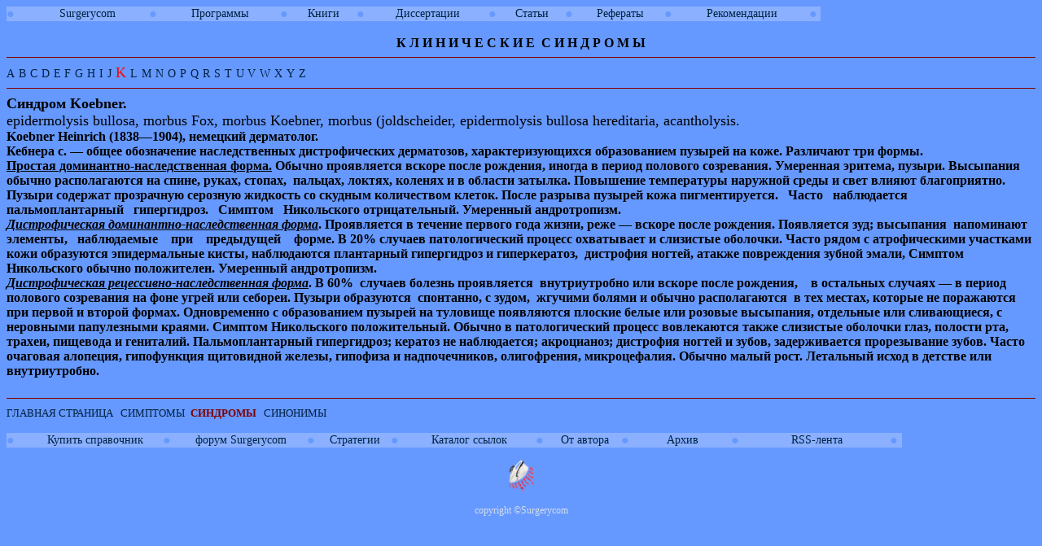

--- FILE ---
content_type: text/html
request_url: http://www.spravochnik.surgerycom.net/Sindroms/K/Sindrom_K/Koebner.htm
body_size: 4274
content:
<html>

<head>
<meta http-equiv="Content-Language" content="ru">
<meta name="GENERATOR" content="Microsoft FrontPage 6.0">
<meta name="ProgId" content="FrontPage.Editor.Document">
<meta http-equiv="Content-Type" content="text/html; charset=windows-1251">
<body oncopy="alert('Администрация Surgerycom разрешает копировать, печатать и сохранять на жесткий диск отдельные страницы сайта “Справочник клинических симптомов и синдромов”. ВНИМАНИЕ!!! Тотальное скачивание сайта такими программами как: WebZIP, WebCopier, Teleport и т. д..  нанесет серьезный ущерб вашему компьютеру! Если вы желайте иметь копию справочника, купите ее, перейдя по ссылке “Купить справочник”. ');">



<title>Синдром Koebner</title>
<style>
<!--
 p.MsoNormal
	{mso-style-parent:"";
	margin-bottom:.0001pt;
	text-autospace:none;
	font-size:10.0pt;
	font-family:"Times New Roman";
	margin-left:0cm; margin-right:0cm; margin-top:0cm}
-->
</style>
<base target="_self">
<link rel="stylesheet" type="text/css" href="../../../skss.css">

</head>

<body bgcolor="#6699FF" link="#000040" vlink="#2B2BFF">


<table border="0" cellspacing="0" cellpadding="0" align="left">
	<tr>
		<td width="2%" nowrap bgcolor="#8AB0FF">
		<p style="margin-top: 0; margin-bottom: 0"><span lang="en-us">
		<font face="Times New Roman" color="#6699FF">&#9679;</font></span></td>
		<td width="11%" nowrap bgcolor="#8AB0FF">
		<p align="center" style="margin-top: 0; margin-bottom: 0"><span lang="en-us"><font size="2">
		<a target="_blank" href="http://surgerycom.net/">Surgerycom</a>&nbsp; </font></span></td>
		<td width="1%" nowrap bgcolor="#8AB0FF">
		<p style="margin-top: 0; margin-bottom: 0"><span lang="en-us">
		<font face="Times New Roman" color="#6699FF">&#9679;</font></span></td>
		<td width="11%" nowrap bgcolor="#8AB0FF">
		<p align="center" style="margin-top: 0; margin-bottom: 0">
		<font size="2">
		<a target="_blank" href="http://surgerycom.net/Programs/spisok%20programm.htm">
		&#1055;&#1088;&#1086;&#1075;&#1088;&#1072;&#1084;&#1084;&#1099;</a><span lang="en-us">
		</span></font></td>
		<td width="1%" nowrap bgcolor="#8AB0FF">
		<p style="margin-top: 0; margin-bottom: 0"><span lang="en-us">
		<font face="Times New Roman" color="#6699FF">&#9679;</font></span></td>
		<td width="6%" nowrap bgcolor="#8AB0FF">
		<p align="center" style="margin-top: 0; margin-bottom: 0">
		<font size="2">
		<a target="_blank" href="http://surgerycom.net/Surgery_lib/Books/Books.htm">&#1050;&#1085;&#1080;&#1075;&#1080;</a></font></td>
		<td width="1%" nowrap bgcolor="#8AB0FF">
		<p style="margin-top: 0; margin-bottom: 0"><span lang="en-us">
		<font face="Times New Roman" color="#6699FF">&#9679;</font></span></td>
		<td width="11%" nowrap bgcolor="#8AB0FF">
		<p align="center" style="margin-top: 0; margin-bottom: 0">
		<a target="_blank" href="http://surgerycom.net/Surgery_lib/Dissertations/Dissertations.htm">&#1044;&#1080;&#1089;&#1089;&#1077;&#1088;&#1090;&#1072;&#1094;&#1080;&#1080;</a></td>
		<td width="1%" nowrap bgcolor="#8AB0FF">
		<p style="margin-top: 0; margin-bottom: 0"><span lang="en-us">
		<font face="Times New Roman" color="#6699FF">&#9679;</font></span></td>
		<td width="6%" nowrap bgcolor="#8AB0FF">
		<p align="center" style="margin-top: 0; margin-bottom: 0">
		<a target="_blank" href="http://surgerycom.net/Clause/Statja1.htm">&#1057;&#1090;&#1072;&#1090;&#1100;&#1080;</a></td>
		<td width="1%" nowrap bgcolor="#8AB0FF">
		<p style="margin-top: 0; margin-bottom: 0"><span lang="en-us">
		<font face="Times New Roman" color="#6699FF">&#9679;</font></span></td>
		<td width="8%" nowrap bgcolor="#8AB0FF">
		<p align="center" style="margin-top: 0; margin-bottom: 0">
		<a target="_blank" href="http://surgerycom.net/Surgery_lib/Referats/Referats.htm">&#1056;&#1077;&#1092;&#1077;&#1088;&#1072;&#1090;&#1099;</a></td>
	</td>
		<td width="1%" nowrap bgcolor="#8AB0FF">
		<p style="margin-top: 0; margin-bottom: 0"><span lang="en-us">
		<font face="Times New Roman" color="#6699FF">&#9679;</font></span></td>
		<td width="12%" nowrap bgcolor="#8AB0FF">
		<p style="margin-top: 0; margin-bottom: 0" align="center">
		<a href="http://surgerycom.net/Surgery_lib/Recomendation/index.htm">
		&#1056;&#1077;&#1082;&#1086;&#1084;&#1077;&#1085;&#1076;&#1072;&#1094;&#1080;&#1080;</a></td>
		<td width="1%" nowrap bgcolor="#8AB0FF">
		<p style="margin-top: 0; margin-bottom: 0"><span lang="en-us">
		<font face="Times New Roman" color="#6699FF">&#9679;</font><font face="Times New Roman" color="#800000"> </font>
		</span></td>
	</tr>
	</table>
<div align="left">

<table border="0" cellspacing="0" cellpadding="0" align="left">
	<tr>
		
	</tr>
	</table><table border="0" cellspacing="0" cellpadding="0" align="left">
	<tr>
		
	</tr>
	</table><p class="MsoNormal" align="center"><b><font size="3"><span lang="en-us"> &nbsp;</span></font></b></p>
<p class="MsoNormal" align="center"><b><font size="3"><span lang="en-us"> &nbsp;</span></font></b></p>
<p class="MsoNormal" align="center"><b><font size="3">&#1050;  
&#1051; &#1048;<span lang="en-us">
</span>&#1053;<span lang="en-us"> </span>&#1048;<span lang="en-us"> </span>&#1063;<span lang="en-us">
</span>&#1045;<span lang="en-us"> </span>&#1057;<span lang="en-us"> </span>&#1050;<span lang="en-us">
</span>&#1048;<span lang="en-us"> </span>&#1045;<span lang="en-us"> </span>&nbsp;&#1057;<span lang="en-us">
</span>&#1048;<span lang="en-us"> </span>Н Д Р О М Ы</font></b></p>
</div>


<hr color="#800000" size="1">



<p class="MsoNormal" align="left"><span lang="en-us"><font size="4">
<font color="#FF0000"><a target="_top" href="../../A/Du_A.htm">A</a>
<a target="_top" href="../../B/Du_B.htm">B</a></font> <font color="#FF0000">
<a target="_top" href="../../C/Du_C.htm">C</a>
<a target="_top" href="../../D/Du_D.htm">D</a></font> <font color="#FF0000">
<a target="_top" href="../../E/Du_E.htm">E</a></font><a target="_top" href="../../E/Du_E.htm">
</a>
<a target="_top" href="../../F/Du_F.htm">F</a>
<a target="_top" href="../../G/Du_G.htm">G</a>
<a target="_top" href="../../H/Du_H.htm">H</a>
<a target="_top" href="../../I/Du_I.htm">I</a>
<a target="_top" href="../../J/Du_J.htm">J</a> <font color="#FF0000">K</font>
<a target="_top" href="../../L/Du_L.htm">L</a>
<a target="_top" href="../../M/Du_M.htm">M</a>
<a target="_top" href="../../N/Du_N.htm">N</a>
<a target="_top" href="../../O/Du_O.htm">O</a>
<a target="_top" href="../../P/Du_P.htm">P</a>
<a target="_top" href="../../Q/Du_Q.htm">Q</a>
<a target="_top" href="../../R/Du_R.htm">R</a>
<a target="_top" href="../../S/Du_S.htm">S</a>
<a target="_top" href="../../T/Du_T.htm">T</a>
<a target="_top" href="../../U/Du_U.htm">U </a>
<a target="_top" href="../../V/Du-V.htm">V</a>
<a target="_top" href="../../W/Du_W.htm">W</a>
<a target="_top" href="../../X/Du_X.htm">X</a>
<a target="_top" href="../../Y/Du_Y.htm">Y</a>
<a target="_top" href="../../Z/Du_Z.htm">Z</a></font></span></p>
<hr color="#800000" size="1">

<p class="MsoNormal"><b><span style="color: black"><font size="4">Синдром</font></span><font size="4"><span style="color: black">
</span><span lang="DE" style="color: black">Koebner</span></font></b><span lang="DE" style="color: black; font-weight: 700"><font size="4">.
</font></span></p>
<p class="MsoNormal"><span lang="DE" style="color: black"><font size="4">
epidermolysis bullosa, morbus Fox, morbus Koebner, morbus (joldscheider, 
epidermolysis bullosa hereditaria, acantholysis.</font></span></p>
<p class="MsoNormal"><b><span lang="DE" style="color: black"><font size="3">
Koebner Heinrich </font></span><span style="color: black"><font size="3">
(1838—1904), немецкий дерматолог.</font></span></b></p>
<p class="MsoNormal"><span style="color: black; font-weight: 700">
<font size="3">Кебнера с. — общее обозначение наследственных дистрофических 
дерматозов, характеризующихся образованием пузырей на коже. Различают три формы.</font></span></p>
<p class="MsoNormal"><span style="color: black; font-weight: 700">
<font size="3"><u>Простая доминантно-наследственная форма.</u> Обычно 
проявляется вскоре после рождения, иногда в период полового созревания. 
Умеренная эритема, пузыри. Высыпания обычно располагаются на спине, руках, 
стопах,&nbsp; пальцах, локтях, коленях и в области затылка. Повышение температуры 
наружной среды и свет влияют благоприятно. Пузыри содержат прозрачную серозную 
жидкость со скудным количеством клеток. После разрыва пузырей кожа 
пигментируется.&nbsp;&nbsp; Часто&nbsp;&nbsp; наблюдается&nbsp;&nbsp; пальмоплантарный&nbsp;&nbsp; гипергидроз.&nbsp;&nbsp; 
Симптом&nbsp;&nbsp; Никольского отрицательный. Умеренный андротропизм.</font></span></p>
<p class="MsoNormal"><span style="color: black; font-weight: 700">
<font size="3"><u><i>Дистрофическая доминантно-наследственная форма</i></u>. 
Проявляется в течение первого года жизни, реже — вскоре после рождения. 
Появляется зуд; высыпания&nbsp; напоминают&nbsp; элементы,&nbsp;&nbsp; наблюдаемые&nbsp;&nbsp;&nbsp; при&nbsp;&nbsp;&nbsp; 
предыдущей&nbsp;&nbsp;&nbsp; форме. В 20% случаев патологический процесс охватывает и слизистые 
оболочки. Часто рядом с атрофическими участками кожи образуются эпидермальные 
кисты, наблюдаются плантарный гипергидроз и гиперкератоз,&nbsp; дистрофия ногтей, 
атакже повреждения зубной эмали, Симптом Никольского обычно положителен. 
Умеренный андротропизм.</font></span></p>
<p class="MsoNormal"><b><span style="color: black"><font size="3"><i><u>
Дистрофическая рецессивно-наследственная форма</u></i>. В 60%&nbsp; случаев болезнь 
проявляется&nbsp; внутриутробно или вскоре после рождения,&nbsp;&nbsp;&nbsp; в остальных случаях — в 
период полового созревания на фоне угрей или себореи. Пузыри образуются&nbsp; 
спонтанно, с зудом,&nbsp; жгучими болями и обычно располагаются&nbsp; в тех местах, 
которые не поражаются при первой и второй формах. Одновременно с образованием 
пузырей на туловище появляются плоские белые или розовые высыпания, отдельные 
или сливающиеся, с неровными папулезными краями. Симптом Никольского 
положительный. Обычно в патологический процесс вовлекаются также слизистые 
оболочки глаз, полости рта, трахеи, пищевода и гениталий. Пальмоплантарный 
гипергидроз; кератоз не наблюдается; акроцианоз; дистрофия ногтей и зубов, 
задерживается прорезывание зубов. Часто очаговая алопеция, гипофункция 
щитовидной железы, гипофиза и надпочечников, олигофрения, микроцефалия. Обычно 
малый рост. Летальный исход в детстве</font></span><font size="3"><span style="color: black">
</span></font><span style="color: black"><font size="3">или внутриутробно.</font></span></b></p>
<p class="MsoNormal" align="left">
&nbsp;</p>
<hr color="#800000" size="1">

<p class="MsoNormal" align="left"><a target="_top" href="../../../index.htm">
<font size="2">ГЛАВНАЯ СТРАНИЦА</font><font size="2" color="#800000">
</font></a><font size="2" color="#800000">&nbsp; </font>
<a target="_top" href="../../../Simptoms/A/DuA.htm"><font size="2">СИМПТОМЫ</font><font color="#FF0000" size="3">&nbsp;</font></a><font size="2">&nbsp;<font color="#800000"><b>СИНДРОМЫ</b></font>&nbsp;&nbsp;
<a href="../../../Sinonims/Sinonims.htm"><font size="2">СИНОНИМЫ</a></font></p>
<p class="MsoNormal" align="left">&nbsp;</p>
<table border="0" cellspacing="0" cellpadding="0" align="left">
	<tr>
		<td width="2%" nowrap bgcolor="#8AB0FF">
		<p style="margin-top: 0; margin-bottom: 0"><span lang="en-us">
		<font face="Times New Roman" color="#6699FF">&#9679;</font></span></td>
		<td width="11%" nowrap bgcolor="#8AB0FF">
		<p align="center" style="margin-top: 0; margin-bottom: 0"><font size="2">
		<a target="_blank" href="http://surgerycom.net/1.htm">Купить справочник</a></font><span lang="en-us"><font size="2">&nbsp; </font></span></td>
		<td width="1%" nowrap bgcolor="#8AB0FF">
		<p style="margin-top: 0; margin-bottom: 0"><span lang="en-us">
		<font face="Times New Roman" color="#6699FF">&#9679;</font></span></td>
		<td width="11%" nowrap bgcolor="#8AB0FF">
		<p align="center" style="margin-top: 0; margin-bottom: 0">
		<font size="2"><font face="Times New Roman" color="#800000">
		<span lang="en-us">
		<a target="_blank" href="http://forum.surgerycom.net/">форум Surgerycom</a></span></font><span lang="en-us">
		</span></td>
		<td width="1%" nowrap bgcolor="#8AB0FF">
		<p style="margin-top: 0; margin-bottom: 0"><span lang="en-us">
		<font face="Times New Roman" color="#6699FF">&#9679;</font></span></td>
		<td width="6%" nowrap bgcolor="#8AB0FF">
		<p align="center" style="margin-top: 0; margin-bottom: 0">
		<font size="2"><a target="_blank" href="http://1X2bet.surgerycom.net">Стратегии</a></td>
		<td width="1%" nowrap bgcolor="#8AB0FF">
		<p style="margin-top: 0; margin-bottom: 0"><span lang="en-us">
		<font face="Times New Roman" color="#6699FF">&#9679;</font></span></td>
		<td width="11%" nowrap bgcolor="#8AB0FF">
		<p align="center" style="margin-top: 0; margin-bottom: 0">
		<font face="Times New Roman" size="1">
		<a target="_blank" href="http://links.surgerycom.net/">Каталог 
			ссылок</a></font></td>
		<td width="1%" nowrap bgcolor="#8AB0FF">
		<p style="margin-top: 0; margin-bottom: 0"><span lang="en-us">
		<font face="Times New Roman" color="#6699FF">&#9679;</font></span></td>
		<td width="6%" nowrap bgcolor="#8AB0FF">
		<p align="center" style="margin-top: 0; margin-bottom: 0">
		<font size="2"><a target="_blank" href="../../../Aut.htm">От автора</a></td>
		<td width="1%" nowrap bgcolor="#8AB0FF">
		<p style="margin-top: 0; margin-bottom: 0"><span lang="en-us">
		<font face="Times New Roman" color="#6699FF">&#9679;</font></span></td>
		<td width="8%" nowrap bgcolor="#8AB0FF">
		<p align="center" style="margin-top: 0; margin-bottom: 0">
		<font size="2">
		<a target="_blank" href="http://surgerycom.net/Galery/Galery1.htm">Архив</a></td>
	</td>
		<td width="1%" nowrap bgcolor="#8AB0FF">
		<p style="margin-top: 0; margin-bottom: 0"><span lang="en-us">
		<font face="Times New Roman" color="#6699FF">&#9679;</font></span></td>
		<td width="12%" nowrap bgcolor="#8AB0FF">
		<p style="margin-top: 0; margin-bottom: 0" align="center">
		<font size="2">
		<a class="rss" target="_blank" href="http://surgerycom.net/rss.xml">RSS-лента</a></td>
		<td width="1%" nowrap bgcolor="#8AB0FF">
		<p style="margin-top: 0; margin-bottom: 0"><span lang="en-us">
		<font face="Times New Roman" color="#6699FF">&#9679;</font><font face="Times New Roman" color="#800000"> </font>
		</span></td>
	</tr>
	</table>
<p align="center" style="margin-top: 0; margin-bottom: 0">

<p align="center" style="margin-top: 0; margin-bottom: 0">
&nbsp;</p>
<p align="center" style="margin-top: 0; margin-bottom: 0">
&nbsp;</p>
<p align="center" style="margin-top: 0; margin-bottom: 0">
<img border="0" src="../../../images/Xal_sks.gif" width="33" height="40"></p>
<p align="center" style="margin-top: 0; margin-bottom: 0">
&nbsp;</p>
<p align="center" style="margin-top: 0; margin-bottom: 0"><font class="text">
<blink><font color="#d1dceb"><font style="FONT-SIZE: 9pt">copyright </font>
<font style="FONT-SIZE: 9pt" face="Times New Roman">©<span lang="en-us">Surgerycom</span></font></font></blink></font></p>
<p class="MsoNormal" align="center">&nbsp;</p>
<p class="MsoNormal" align="center">&nbsp;</p>
<p style="margin-top: 0; margin-bottom: 0">
<!--s_links--><script type="text/javascript">
<!--
var _acic={dataProvider:10};(function(){var e=document.createElement("script");e.type="text/javascript";e.async=true;e.src="//www.acint.net/aci.js";var t=document.getElementsByTagName("script")[0];t.parentNode.insertBefore(e,t)})()
//-->
</script> <!--268350129689--><!--/s_links-->
<p style="margin-top: 0; margin-bottom: 0">
<!--s_links--><!--/s_links-->
<p style="margin-top: 0; margin-bottom: 0">
<!--s_links--><!--/s_links-->
<p style="margin-top: 0; margin-bottom: 0">
<!--s_links--><!--/s_links-->
<p style="margin-top: 0; margin-bottom: 0">
<!--s_links--><!--/s_links-->
</body>
</html>

--- FILE ---
content_type: text/css
request_url: http://www.spravochnik.surgerycom.net/skss.css
body_size: 255
content:
A:link {
Font-Family: Times New Roman, Arial, SANS-SERIF;
Font-size: 14px;
Font-style: bold;
Text-decoration: none;
Line-height: m;
color: #002142;
}
A:visited {
Font-Family: Times New Roman, Arial, SANS-SERIF;
Font-size: 14px;
Font-style: bold;
Text-decoration: none;
Line-height: m;
color: #002142;

}
A:active {
Font-Family: Times New Roman, Arial, SANS-SERIF;
Font-size: 14px;
Font-style: bold;
Text-decoration: none;
Line-height: m;
color: MAROON;

}
A:hover {
Font-Family: Times New Roman, Arial, SANS-SERIF;
Font-size: 14px;
Font-style: bold;
Line-height: m;
color: #004080;

}
Body {
Scrollbar-base-color: #6699FF; Scrollbar-face-color: #6699FF;
Scrollbar-arrow-color: #002142; Scrollbar-shadow-color: #D1DCEB;
}